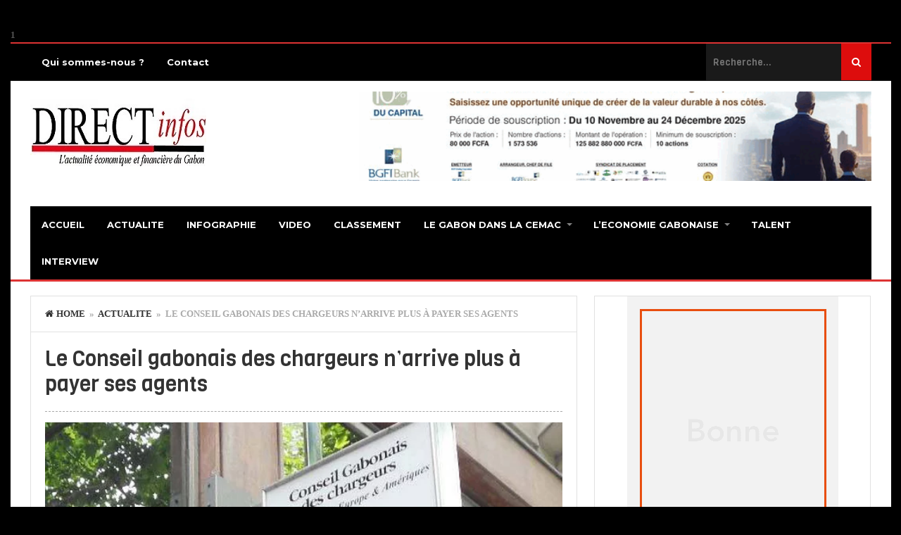

--- FILE ---
content_type: text/html; charset=utf-8
request_url: https://www.google.com/recaptcha/api2/aframe
body_size: 267
content:
<!DOCTYPE HTML><html><head><meta http-equiv="content-type" content="text/html; charset=UTF-8"></head><body><script nonce="61wNCx4krNSiXebKtLSiQw">/** Anti-fraud and anti-abuse applications only. See google.com/recaptcha */ try{var clients={'sodar':'https://pagead2.googlesyndication.com/pagead/sodar?'};window.addEventListener("message",function(a){try{if(a.source===window.parent){var b=JSON.parse(a.data);var c=clients[b['id']];if(c){var d=document.createElement('img');d.src=c+b['params']+'&rc='+(localStorage.getItem("rc::a")?sessionStorage.getItem("rc::b"):"");window.document.body.appendChild(d);sessionStorage.setItem("rc::e",parseInt(sessionStorage.getItem("rc::e")||0)+1);localStorage.setItem("rc::h",'1768991772864');}}}catch(b){}});window.parent.postMessage("_grecaptcha_ready", "*");}catch(b){}</script></body></html>

--- FILE ---
content_type: text/plain
request_url: https://www.google-analytics.com/j/collect?v=1&_v=j102&a=933591980&t=pageview&_s=1&dl=https%3A%2F%2Fdirectinfosgabon.com%2Fconseil-gabonais-chargeurs-narrive-plus-a-payer-agents%2F&ul=en-us%40posix&sr=1280x720&vp=1280x720&_u=IEBAAEABAAAAACAAI~&jid=135291244&gjid=438872651&cid=1671641387.1768991771&tid=UA-46239407-3&_gid=41267659.1768991771&_r=1&_slc=1&z=737132065
body_size: -452
content:
2,cG-GLS8H0X30Q